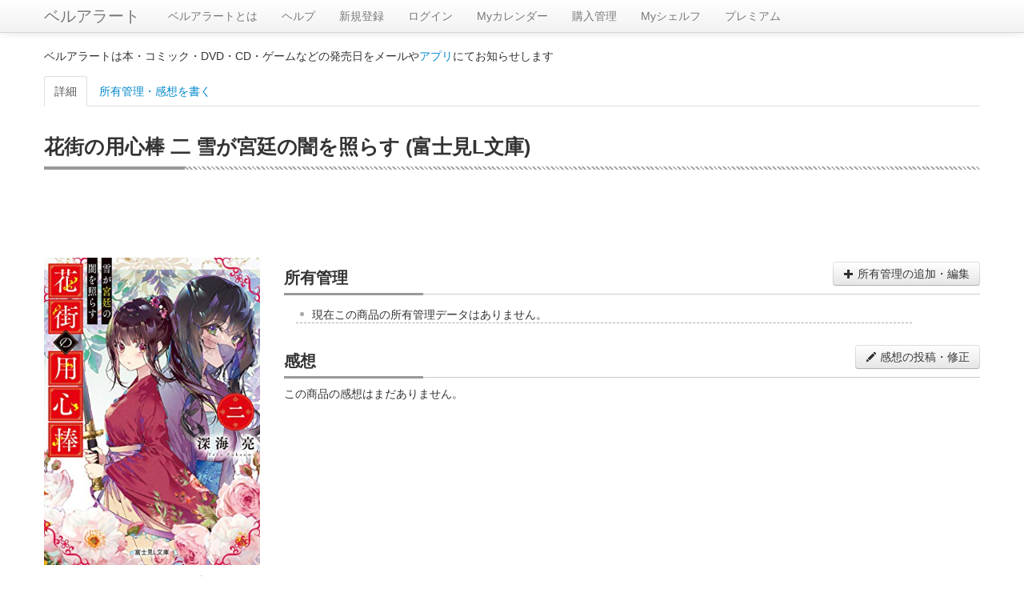

--- FILE ---
content_type: text/html; charset=utf-8
request_url: https://www.google.com/recaptcha/api2/aframe
body_size: 268
content:
<!DOCTYPE HTML><html><head><meta http-equiv="content-type" content="text/html; charset=UTF-8"></head><body><script nonce="AQkh0PJiT6WEvPWouw8RxQ">/** Anti-fraud and anti-abuse applications only. See google.com/recaptcha */ try{var clients={'sodar':'https://pagead2.googlesyndication.com/pagead/sodar?'};window.addEventListener("message",function(a){try{if(a.source===window.parent){var b=JSON.parse(a.data);var c=clients[b['id']];if(c){var d=document.createElement('img');d.src=c+b['params']+'&rc='+(localStorage.getItem("rc::a")?sessionStorage.getItem("rc::b"):"");window.document.body.appendChild(d);sessionStorage.setItem("rc::e",parseInt(sessionStorage.getItem("rc::e")||0)+1);localStorage.setItem("rc::h",'1768833869278');}}}catch(b){}});window.parent.postMessage("_grecaptcha_ready", "*");}catch(b){}</script></body></html>